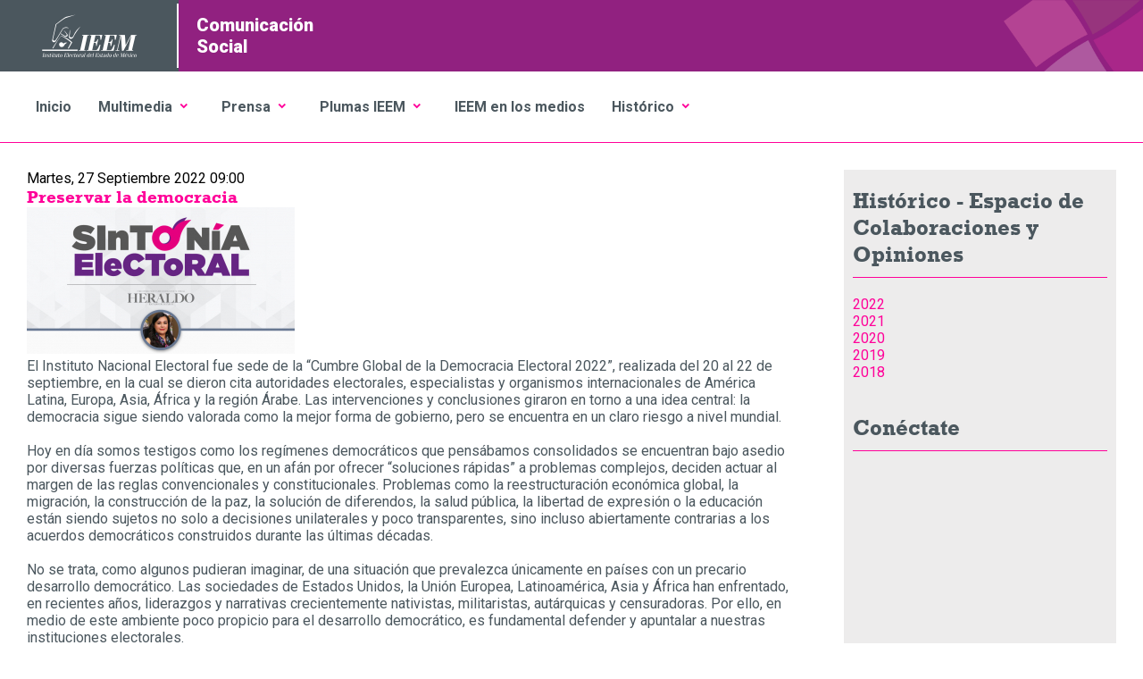

--- FILE ---
content_type: text/html; charset=utf-8
request_url: https://medioteca.ieem.org.mx/index.php/historico/colaboraciones-y-opiniones/itemlist/user/533-patricialozanosanabria?start=45
body_size: 12827
content:
<!DOCTYPE html>
<html prefix="og: http://ogp.me/ns#" xmlns="http://www.w3.org/1999/xhtml" 
   xml:lang="es-es" lang="es-es" >


<head>
    <base href="https://medioteca.ieem.org.mx/index.php/historico/colaboraciones-y-opiniones/itemlist/user/533-patricialozanosanabria" />
	<meta http-equiv="content-type" content="text/html; charset=utf-8" />
	<meta name="author" content="Patricia Lozano Sanabria" />
	<meta property="og:url" content="/index.php/historico/colaboraciones-y-opiniones/itemlist/user/533-patricialozanosanabria" />
	<meta property="og:type" content="website" />
	<meta property="og:title" content="Patricia Lozano Sanabria" />
	<meta property="og:description" content="You are viewing content from author 'Patricia Lozano Sanabria' - Servicio a medios IEEM" />
	<meta property="og:image" content="https://medioteca.ieem.org.mx/media/k2/users/49.jpg?t=20230312_1727" />
	<meta name="image" content="https://medioteca.ieem.org.mx/media/k2/users/49.jpg?t=20230312_1727" />
	<meta name="twitter:card" content="summary" />
	<meta name="twitter:title" content="Patricia Lozano Sanabria" />
	<meta name="twitter:description" content="You are viewing content from author 'Patricia Lozano Sanabria' - Servicio a medios IEEM" />
	<meta name="twitter:image" content="https://medioteca.ieem.org.mx/media/k2/users/49.jpg?t=20230312_1727" />
	<meta name="twitter:image:alt" content="Patricia Lozano Sanabria" />
	<meta name="description" content="You are viewing content from author 'Patricia Lozano Sanabria' - Servicio a medios IEEM" />
	<meta name="generator" content="Joomla! - Open Source Content Management" />
	<title>Patricia Lozano Sanabria</title>
	<link href="/index.php/historico/colaboraciones-y-opiniones/itemlist/user/533-patricialozanosanabria?start=45" rel="canonical" />
	<link href="https://cdnjs.cloudflare.com/ajax/libs/simple-line-icons/2.4.1/css/simple-line-icons.min.css" rel="stylesheet" type="text/css" />
	<link href="/components/com_k2/css/k2.css?v=2.11.20240609" rel="stylesheet" type="text/css" />
	<link href="https://medioteca.ieem.org.mx/plugins/content/dearflip/dflip/css/dflip.css?7b99ce69c5e12bffc66aa576f613f0a6" rel="stylesheet" type="text/css" />
	<link href="https://medioteca.ieem.org.mx/plugins/content/dearflip/dflip/css/themify-icons.css?7b99ce69c5e12bffc66aa576f613f0a6" rel="stylesheet" type="text/css" />
	<script type="application/json" class="joomla-script-options new">{"csrf.token":"0b46cbf2d0930f0390f77c089de2c0e8","system.paths":{"root":"","base":""}}</script>
	<script src="/media/jui/js/jquery.min.js?7b99ce69c5e12bffc66aa576f613f0a6" type="text/javascript"></script>
	<script src="/media/jui/js/jquery-noconflict.js?7b99ce69c5e12bffc66aa576f613f0a6" type="text/javascript"></script>
	<script src="/media/jui/js/jquery-migrate.min.js?7b99ce69c5e12bffc66aa576f613f0a6" type="text/javascript"></script>
	<script src="/media/k2/assets/js/k2.frontend.js?v=2.11.20240609&sitepath=/" type="text/javascript"></script>
	<script src="https://medioteca.ieem.org.mx/plugins/content/dearflip/dflip/js/libs/jquery.min.js?7b99ce69c5e12bffc66aa576f613f0a6" type="text/javascript"></script>
	<script src="https://medioteca.ieem.org.mx/plugins/content/dearflip/dflip/js/dflip.min.js?7b99ce69c5e12bffc66aa576f613f0a6" defer="defer" type="text/javascript"></script>
	<script src="/media/jui/js/bootstrap.min.js?7b99ce69c5e12bffc66aa576f613f0a6" type="text/javascript"></script>
	<script src="/media/system/js/core.js?7b99ce69c5e12bffc66aa576f613f0a6" type="text/javascript"></script>
	<script type="text/javascript">
jQuery(function($){ initTooltips(); $("body").on("subform-row-add", initTooltips); function initTooltips (event, container) { container = container || document;$(container).find(".hasTooltip").tooltip({"html": true,"container": "body"});} });
	</script>

	<link rel="stylesheet" href="/templates/system/css/system.css" type="text/css" />
	<link rel="stylesheet" href="/templates/system/css/general.css" type="text/css" />
    <link rel="stylesheet" href="/templates/comunicacionsocial/assets/scss/maqueta.css" />
     
   	
    <script type="text/javascript" src="/templates/comunicacionsocial/assets/js/navy.js"></script>
   	
    <script src="https://code.jquery.com/jquery-1.11.3.min.js"></script>

	<meta name="viewport" content="width=device-width, maximum-scale=1, user-scalable=no"/>
     <!-- Google tag (gtag.js) -->
    <script async src="https://www.googletagmanager.com/gtag/js?id=G-8D7K57XMLX"></script>
    <script>
      window.dataLayer = window.dataLayer || [];
      function gtag(){dataLayer.push(arguments);}
      gtag('js', new Date());

      gtag('config', 'G-8D7K57XMLX');
    </script>
</head>


<body class="default">
<div id="fb-root"></div>
<script async defer crossorigin="anonymous" src="https://connect.facebook.net/es_LA/sdk.js#xfbml=1&version=v17.0" nonce="M7cI8W9X"></script>
      

<header class="header-template">
  		<a href="https://www.ieem.org.mx" class="icon icon-ieem-logo"></a>
        <h1>Comunicación<br>Social</h1>
</header>

<input type="checkbox" id="btn-menu" />
<label for="btn-menu" class="icon-nav"><span class="icon icon-menu"></span></label>     
<nav  id="prime" class="nav-template">
	<ul class="nav menu mod-list">
<li class="item-447 default"><a href="/index.php" >Inicio</a></li><li class="item-448 deeper parent"><a href="#" >Multimedia</a><ul class="nav-child unstyled small"><li class="item-449"><a href="/index.php/multimedia-ucs/detras-de-tu-voto" >Detrás de tu voto</a></li><li class="item-450"><a href="/index.php/multimedia-ucs/fotog-cs" class="fotogaleria-cs">Fotogalería</a></li><li class="item-451"><a href="/index.php/multimedia-ucs/entrevistas" >Entrevistas</a></li><li class="item-452"><a href="/index.php/multimedia-ucs/info-cs" >Infografias</a></li></ul></li><li class="item-454 deeper parent"><a href="#" >Prensa</a><ul class="nav-child unstyled small"><li class="item-455"><a href="/index.php/prensa-cs/agenda-cs" >Agenda</a></li><li class="item-456"><a href="/index.php/prensa-cs/bole-cs" >Boletines</a></li><li class="item-457"><a href="/index.php/prensa-cs/sintesis-cs" >Síntesis Electoral</a></li></ul></li><li class="item-458 deeper parent"><a href="#" >Plumas IEEM</a><ul class="nav-child unstyled small"><li class="item-459"><a href="/index.php/plumas-ieem/columna-amalia-pulido" >Columna Amalia Pulido</a></li><li class="item-460"><a href="/index.php/plumas-ieem/sintonia-electoral" >Sintonía Electoral</a></li><li class="item-461"><a href="/index.php/plumas-ieem/otra-mirada-cs" >Otra mirada</a></li><li class="item-462"><a href="/index.php/plumas-ieem/colabora-cs" >Colaboraciones y Opiniones</a></li><li class="item-510"><a href="/index.php/plumas-ieem/tollocan-944" >Tollocan 944</a></li></ul></li><li class="item-495"><a href="https://sintesis.ieem.org.mx/" >IEEM en los medios</a></li><li class="item-463 active deeper parent"><a href="#" >Histórico</a><ul class="nav-child unstyled small"><li class="item-492 current active"><a href="/index.php/historico/colaboraciones-y-opiniones" >Colaboraciones y Opiniones </a></li></ul></li></ul>

</nav>
  
<main>
        
        <section class="content-nav-inter">
        <!-- Start K2 User Layout -->
<div id="k2Container" class="userView">
    
    
    
        <!-- Item list -->
    <div class="userItemList">
                <!-- Start K2 Item Layout -->
        <div class="userItemView">
            <!-- Plugins: BeforeDisplay -->
            
            <!-- K2 Plugins: K2BeforeDisplay -->
            
            <div class="userItemHeader">
                                <!-- Date created -->
                <span class="userItemDateCreated">
                    Martes, 27 Septiembre 2022 09:00                </span>
                
                                <!-- Item title -->
                <h3 class="userItemTitle">
                    
                                        <a href="/index.php/plumas-ieem/sintonia-electoral/item/3960-preservar-la-democracia">
                        Preservar la democracia                    </a>
                                                        </h3>
                            </div>

            <!-- Plugins: AfterDisplayTitle -->
            
            <!-- K2 Plugins: K2AfterDisplayTitle -->
            
            <div class="userItemBody">
                <!-- Plugins: BeforeDisplayContent -->
                
                <!-- K2 Plugins: K2BeforeDisplayContent -->
                
                                <!-- Item Image -->
                <div class="userItemImageBlock">
                    <span class="userItemImage">
                        <a href="/index.php/plumas-ieem/sintonia-electoral/item/3960-preservar-la-democracia" title="Preservar la democracia">
                            <img src="/media/k2/items/cache/30650c2c44cf5fecb793487c0d61c0ed_Generic.jpg" alt="Preservar la democracia" style="width:300px; height:auto;" />
                        </a>
                    </span>
                    <div class="clr"></div>
                </div>
                
                                <!-- Item introtext -->
                <div class="userItemIntroText">
                    <p>El Instituto Nacional Electoral fue sede de la “Cumbre Global de la Democracia Electoral 2022”, realizada del 20 al 22 de septiembre, en la cual se dieron cita autoridades electorales, especialistas y organismos internacionales de América Latina, Europa, Asia, África y la región Árabe. Las intervenciones y conclusiones giraron en torno a una idea central: la democracia sigue siendo valorada como la mejor forma de gobierno, pero se encuentra en un claro riesgo a nivel mundial.</p>
<p> </p>
<p>Hoy en día somos testigos como los regímenes democráticos que pensábamos consolidados se encuentran bajo asedio por diversas fuerzas políticas que, en un afán por ofrecer “soluciones rápidas” a problemas complejos, deciden actuar al margen de las reglas convencionales y constitucionales. Problemas como la reestructuración económica global, la migración, la construcción de la paz, la solución de diferendos, la salud pública, la libertad de expresión o la educación están siendo sujetos no solo a decisiones unilaterales y poco transparentes, sino incluso abiertamente contrarias a los acuerdos democráticos construidos durante las últimas décadas.</p>
<p> </p>
<p>No se trata, como algunos pudieran imaginar, de una situación que prevalezca únicamente en países con un precario desarrollo democrático. Las sociedades de Estados Unidos, la Unión Europea, Latinoamérica, Asia y África han enfrentado, en recientes años, liderazgos y narrativas crecientemente nativistas, militaristas, autárquicas y censuradoras. Por ello, en medio de este ambiente poco propicio para el desarrollo democrático, es fundamental defender y apuntalar a nuestras instituciones electorales.</p>
<p> </p>
<p>Es imprescindible tener en cuenta que las instituciones electorales instauradas por la democracia –como el voto, la autonomía de los árbitros, la existencia de partidos políticos, modelos de comunicación regulados, financiamiento público, entre otros– son la vía más pacífica y civilizada de contender por el poder político. Cada una de estas instituciones asegura la confrontación de ideas, no de personas; canalizan el apoyo o rechazo a un programa político con el sufragio y el debate, no con las armas; respetan a las minorías, no las suprimen; permiten la pluralidad y la libertad de expresión, no la censuran; aseguran la renovación periódica del poder político, no lo perpetúan.</p>
<p> </p>
<p>Debemos subrayar que, en conjunto, todos estos elementos de un sistema electoral son claves para la paz social. Por ello no podemos hablar de un fortalecimiento de la democracia con un debilitamiento de los sistemas electorales. La ecuación es la opuesta: cualquier desarrollo democrático va de la mano con un perfeccionamiento en el funcionamiento del sistema electoral; un reforzamiento de la autonomía de las autoridades electorales y un mayor acatamiento de las reglas y sanciones electorales.</p>
<p> </p>
<p>Desde luego, siempre existirán actores y fuerzas cuyos intereses sean perjudicados por estas reglas electorales. Por esa razón, como se mencionó en la Cumbre Global de la Democracia Electoral, es necesario establecer y extender las coaliciones promotoras, de manera que partidos políticos, autoridades, ciudadanos, académicos y organizaciones de la sociedad civil se comprometan no solo a fomentar los discursos y valores democráticos, sino a ajustar sus conductas a lo pactado en las leyes. Solamente de esta forma podremos nutrir el debate de los actuales problemas públicos, preservando en todo momento las instituciones democráticas.</p>                 </div>
                
                <div class="clr"></div>

                <!-- Plugins: AfterDisplayContent -->
                
                <!-- K2 Plugins: K2AfterDisplayContent -->
                
                <div class="clr"></div>
            </div>

            
            <div class="clr"></div>

            
            
            <div class="clr"></div>

            <!-- Plugins: AfterDisplay -->
            
            <!-- K2 Plugins: K2AfterDisplay -->
            
            <div class="clr"></div>
        </div>
        <!-- End K2 Item Layout -->

                <!-- Start K2 Item Layout -->
        <div class="userItemView">
            <!-- Plugins: BeforeDisplay -->
            
            <!-- K2 Plugins: K2BeforeDisplay -->
            
            <div class="userItemHeader">
                                <!-- Date created -->
                <span class="userItemDateCreated">
                    Sábado, 01 Octubre 2022 00:16                </span>
                
                                <!-- Item title -->
                <h3 class="userItemTitle">
                    
                                        <a href="/index.php/espacio-de-colaboraciones-y-opiniones-2022/item/3933-el-movimiento-feminista-en-iran">
                        El movimiento feminista en Irán                    </a>
                                                        </h3>
                            </div>

            <!-- Plugins: AfterDisplayTitle -->
            
            <!-- K2 Plugins: K2AfterDisplayTitle -->
            
            <div class="userItemBody">
                <!-- Plugins: BeforeDisplayContent -->
                
                <!-- K2 Plugins: K2BeforeDisplayContent -->
                
                                <!-- Item Image -->
                <div class="userItemImageBlock">
                    <span class="userItemImage">
                        <a href="/index.php/espacio-de-colaboraciones-y-opiniones-2022/item/3933-el-movimiento-feminista-en-iran" title="El movimiento feminista en Irán">
                            <img src="/media/k2/items/cache/fcc674c9aea15c292f8b296612164388_Generic.jpg" alt="El movimiento feminista en Irán" style="width:300px; height:auto;" />
                        </a>
                    </span>
                    <div class="clr"></div>
                </div>
                
                                <!-- Item introtext -->
                <div class="userItemIntroText">
                    <p>A lo largo de los últimos años, ha crecido en Irán un movimiento de rechazo a las leyes del velo obligatorio, que ha llevado a mujeres y niñas a protagonizar valientes actos de desafío. Algunas aparecen en silencio en lugares públicos, agitando una asta con el velo atado a uno de sus extremos, mientras que otras comparten vídeos en los que aparecen caminando por la calle con el pelo al aire: un gesto que muchas personas daríamos por sentado.</p>
<p> </p>
<p>A este movimiento se han unido hombres y algunas mujeres que optan por llevar el hiyab. Se trata de un movimiento que defiende la libertad de elección, es decir, el derecho de las mujeres a decidir qué llevar sin temor a ser hostigadas, agredidas, amenazadas o encarceladas.</p>
<p> </p>
<p>Sin embargo, para las autoridades iraníes, el vigor y la fuerza del movimiento ha sobrepasado los límites y han reaccionado con una marcada campaña de represión. Desde enero de 2018, numerosas personas han sido detenidas por defender los derechos de las mujeres, entre ellas varios hombres. Algunas han sido torturadas y condenadas a penas de cárcel o azotes en juicios manifiestamente injustos.</p>
<p> </p>
<p>En marzo de 2019 Narsin Sotoudeh, fue condenada a 38 años y 6 meses de cárcel y 148 latigazos, tras haber sido hallada culpable en dos juicios; algunos de los cargos que se le imputan, como el “incitación a la corrupción” y la “prostitución”, derivan de su trabajo como abogada de mujeres detenidas por haber protestado contra las leyes del velo, y son también consecuencia de su propia oposición al velo obligatorio y del hecho de haber aparecido sin velo en la cárcel.</p>
<p> </p>
<p>En abril de ese mismo año, fueron detenidas Yasaman Aryani, Monireh Arabshahi y Moigan Keshavarz por la publicación de un vídeo que se hizo viral el Día Internacional de la Mujer, en el que aparecían sin velo en el metro de Teherán, repartiendo flores entre las pasajeras. Hoy Yasaman Aryani cumple una condena de 6 años de cárcel.</p>
<p> </p>
<p>Recientemente, el 16 de septiembre, Mahsa Amini, una ciudadana de 22 años falleció después de su detención violenta por la “policía de la moral”, por no cumplir las leyes discriminatorias sobre el uso obligatorio del velo.</p>
<p> </p>
<p>En pleno siglo XXI, todo lo anterior podría sonar como un relato distópico, pero por desgracia no lo es. Es la realidad de millones de mujeres y niñas en Irán, en donde el Estado ejerce un estricto control sobre su cuerpo, pues de conformidad con su legislación, las mujeres están obligadas a cubrirse el cabello con un velo, y las que no, son consideradas delincuentes. Sin embargo, el control del cuerpo de las mujeres no es prerrogativa exclusiva del Estado, lo que ha llevado a agentes parapoliciales a arrogarse la responsabilidad y el derecho de imponer los valores de la República Islámica, acosando y agrediendo a mujeres en público. Todo eso por el delito de ejercer su derecho a llevar puesto lo que desean.</p>
<p> </p>
<p>Criminalizar a las mujeres y las niñas que se niegan a llevar el hiyab es una forma extrema de discriminación. Este tipo de leyes violan todo un repertorio de derechos, entre ellos los derechos a la igualdad, a la intimidad, a la libertad de expresión y de religión, degradando a las mujeres y a las niñas, privándolas de sus derechos. Ninguna sociedad democrática puede estar ajena a lo que está sucediendo en Irán.</p>
<p> </p>
<p> </p>                 </div>
                
                <div class="clr"></div>

                <!-- Plugins: AfterDisplayContent -->
                
                <!-- K2 Plugins: K2AfterDisplayContent -->
                
                <div class="clr"></div>
            </div>

            
            <div class="clr"></div>

            
            
            <div class="clr"></div>

            <!-- Plugins: AfterDisplay -->
            
            <!-- K2 Plugins: K2AfterDisplay -->
            
            <div class="clr"></div>
        </div>
        <!-- End K2 Item Layout -->

                <!-- Start K2 Item Layout -->
        <div class="userItemView">
            <!-- Plugins: BeforeDisplay -->
            
            <!-- K2 Plugins: K2BeforeDisplay -->
            
            <div class="userItemHeader">
                                <!-- Date created -->
                <span class="userItemDateCreated">
                    Martes, 30 Agosto 2022 00:05                </span>
                
                                <!-- Item title -->
                <h3 class="userItemTitle">
                    
                                        <a href="/index.php/espacio-de-colaboraciones-y-opiniones-2022/item/3721-formalidad-democratica-y-politica-desafio-en-una-realidad-fluctuante-i">
                        Formalidad democrática y política: desafío en una realidad fluctuante (I)                    </a>
                                                        </h3>
                            </div>

            <!-- Plugins: AfterDisplayTitle -->
            
            <!-- K2 Plugins: K2AfterDisplayTitle -->
            
            <div class="userItemBody">
                <!-- Plugins: BeforeDisplayContent -->
                
                <!-- K2 Plugins: K2BeforeDisplayContent -->
                
                                <!-- Item Image -->
                <div class="userItemImageBlock">
                    <span class="userItemImage">
                        <a href="/index.php/espacio-de-colaboraciones-y-opiniones-2022/item/3721-formalidad-democratica-y-politica-desafio-en-una-realidad-fluctuante-i" title="Formalidad democrática y política: desafío en una realidad fluctuante (I)">
                            <img src="/media/k2/items/cache/a254a511d263645435862d70354806d0_Generic.jpg" alt="Formalidad democrática y política: desafío en una realidad fluctuante (I)" style="width:300px; height:auto;" />
                        </a>
                    </span>
                    <div class="clr"></div>
                </div>
                
                                <!-- Item introtext -->
                <div class="userItemIntroText">
                    <p><em>¿Será la creencia en la deseabilidad de la democracia, que tantos ciudadanos de las viejas democracias parecieran poseer, capaz de resistir a futuros desafíos?</em></p>
<p>Robert Dahl</p>
<p> </p>
<p>Por algún tiempo se ha considerado que la democracia, como régimen de gobierno, cumple con una importante función política y social desde el momento en el que se encuentra plasmada en cuerpos normativos, tanto de carácter constitucional como legal. Sin embargo, por momentos parece que no es suficiente con plasmar por escrito las normas jurídicas, toda vez que se percibe una distancia evidente entre lo regulado por ellas y lo ocurrido en la realidad social. Por eso es importante revisar nuevamente el estatus que actualmente tiene la democracia escrita y descrita en el papel, como régimen e incluso como forma de vida, respecto a la realidad social. Lo anterior con la finalidad de determinar en qué medida la sola formalidad de la democracia es suficiente para lograr sus objetivos primordiales.</p>
<p> </p>
<p>Respecto a la política gobernante y el impacto de su actividad y función en la realidad social se debe tener en cuenta que la existencia de un Estado constitucional de derecho es un mínimo para que la función del sector gubernamental pueda tener un logro eficaz de su encomienda jurídica, política y social. En una concepción de tipo holístico del Estado Constitucional, se ha considerado que es aquel que está sostenido por determinados principios de constitucionalidad (respecto a la protección de derechos y libertades) así como de legalidad (respecto a lo establecido en la norma jurídica y actuación con base en lo que en ella se prevé).</p>
<p> </p>
<p>Lo anterior nos puede llevar a considerar que la democracia y la política, de primera mano, son dos elementos separados uno del otro sin que haya injerencia entre sí ni entre sus propios procesos. Sin embargo, ambos comparten muchas características en común que los hacen depender uno de otro, incluso para su propio funcionamiento. En otras palabras, la formalidad democrática y la realidad política, aunque disímiles, coexisten en una amalgama necesaria e ineludible para un buen gobierno.</p>
<p> </p>
<p>La democracia es un régimen de gobierno utilizado en los Estados modernos, sobre todo en aquellos en los que se cuenta con un sistema jurídico protector de los derechos y de las libertades de las personas, de tal manera que se habla no solamente de Estados desde un punto de vista llano o escueto, sino que se trata de estados de derecho, democráticos y además constitucionales. Lo anterior es de suma importancia ya que existe la seguridad de que esos Estados cuenten con una regulación jurídica que está destinada a la modelación y formación del gobierno democrático, cuya característica principal es que es electo por el pueblo, es decir, se trata de regímenes en los que el gobierno está estructurado por elección popular. Y son precisamente las normas jurídicas relativas a toda esa estructura y organización, las necesarias para que se pueda llevar a cabo la formación de los gobiernos, las cuales están, desde luego, vaciadas en los cuerpos normativos creados por el Estado, que van desde la propia Constitución hasta las leyes y reglamentos de la materia.</p>
<p> </p>
<p>En ese sentido, la democracia cuenta con una serie de valores y principios que desde el punto de vista formal y material hacen de ella un sistema viable para ser aplicado en Estados regidos por una constitución. Esos principios, si bien están diseñados desde la propia teoría de la democracia, son también el soporte de las instituciones que el Estado tiene en su estructura y cuyo funcionamiento está destinado a lograr que los seres humanos obtengan los medios necesarios para vivir adecuadamente. Por ello, esos principios deben permear en la esencia, no solamente del Estado o del régimen jurídico, político y social, sino también de esas instituciones y órganos estatales, con la finalidad de que favorezca a la población usuaria de los mismos. De esta manera concurre una autosustentación democrática-institucional que debe tener su aplicabilidad y eficacia en la vida concreta de la sociedad.</p>
<p> </p>                 </div>
                
                <div class="clr"></div>

                <!-- Plugins: AfterDisplayContent -->
                
                <!-- K2 Plugins: K2AfterDisplayContent -->
                
                <div class="clr"></div>
            </div>

            
            <div class="clr"></div>

            
            
            <div class="clr"></div>

            <!-- Plugins: AfterDisplay -->
            
            <!-- K2 Plugins: K2AfterDisplay -->
            
            <div class="clr"></div>
        </div>
        <!-- End K2 Item Layout -->

                <!-- Start K2 Item Layout -->
        <div class="userItemView">
            <!-- Plugins: BeforeDisplay -->
            
            <!-- K2 Plugins: K2BeforeDisplay -->
            
            <div class="userItemHeader">
                                <!-- Date created -->
                <span class="userItemDateCreated">
                    Martes, 23 Agosto 2022 09:00                </span>
                
                                <!-- Item title -->
                <h3 class="userItemTitle">
                    
                                        <a href="/index.php/plumas-ieem/sintonia-electoral/item/3680-la-vigencia-de-la-3-de-3-contra-la-violencia-i">
                        La vigencia de la 3 de 3 contra la violencia (I)                    </a>
                                                        </h3>
                            </div>

            <!-- Plugins: AfterDisplayTitle -->
            
            <!-- K2 Plugins: K2AfterDisplayTitle -->
            
            <div class="userItemBody">
                <!-- Plugins: BeforeDisplayContent -->
                
                <!-- K2 Plugins: K2BeforeDisplayContent -->
                
                                <!-- Item Image -->
                <div class="userItemImageBlock">
                    <span class="userItemImage">
                        <a href="/index.php/plumas-ieem/sintonia-electoral/item/3680-la-vigencia-de-la-3-de-3-contra-la-violencia-i" title="La vigencia de la 3 de 3 contra la violencia (I)">
                            <img src="/media/k2/items/cache/4e9a458c4df878b0926151b79ee6c997_Generic.jpg" alt="La vigencia de la 3 de 3 contra la violencia (I)" style="width:300px; height:auto;" />
                        </a>
                    </span>
                    <div class="clr"></div>
                </div>
                
                                <!-- Item introtext -->
                <div class="userItemIntroText">
                    <p>A pesar de los avances sustanciales que de manera formal y empírica hemos experimentado las mujeres en México, todavía quedan muchos pendientes por atender y, quizá más importante, muchas conquistas por defender. Como lo hemos constatado en diversas latitudes del mundo, el progreso alcanzado en materia política y jurídica nunca es definitivo ni perenne. Instituciones torales de las sociedades contemporáneas, como el constitucionalismo, los derechos humanos y, más específicamente, los derechos de las mujeres, todavía han sido puestas no solo en duda, sino bajo asedio en el corazón mismo de las democracias occidentales. Incluso en regímenes con tradición democrática consolidada, han surgido líderes, fuerzas políticas o sectores sociales que abiertamente se han colocado en contra de posiciones progresistas y que han esgrimido argumentos machistas, racistas o chauvinistas.</p>
<p> </p>
<p>Ante esta realidad, debemos recordar que la construcción democrática es un proceso continuo que una exige prestar atención no solo a manifestaciones de la sociedad, sino al desempeño que muestren las instituciones de un Estado constitucional de derecho, pues son éstas las encargadas de procesar el conflicto social, dar respuesta a las demandas ciudadanas y velar por el respeto irrestricto a los derechos humanos. En el entramado institucional del Estado mexicano destaca, en este sentido, la Comisión Nacional de los Derechos Humanos (CNDH), organismo encargado de defender a cualquier ciudadana o ciudadano frente al atropello que cometan las autoridades públicas a sus derechos.</p>
<p> </p>
<p>Por ello, no deja de sorprender que haya sido la propia CNDH quien el pasado 7 de julio interpuso una acción de inconstitucionalidad ante la Suprema Corte en contra de diversos artículos de las leyes de la Comisión de Derecho Humanos; de Instituciones y Procedimientos Electorales; de Transparencia y Acceso a la Información Pública; así como del Código de la Administración Pública, todos ellos del estado de Yucatán y relacionados con la instrumentación legal de uno de los aspectos básicos de la “Declaración 3 de 3 contra la violencia de género”: la imposibilidad de asumir un cargo público o de elección popular si el sujeto es deudor alimentario moroso.</p>
<p> </p>
<p>Se argumenta que los derechos al trabajo y a ser votado son dos de los principales derechos vulnerados con este requisito. No obstante, se olvida que una de las características para ejercer plenamente la ciudadanía en México es tener un modo honesto de vivir y que, al perderlo, las personas no están habilitadas para ejercer su voto o para acceder a cargos públicos, entendidos como posiciones de responsabilidad y decisión pública que requieren de ciudadanas y ciudadanos ejemplares. Para alguien que incurre en deuda alimentaria, la manera de recuperar su modo honesto de vivir, y por tanto su capacidad para ejercer un cargo público, es cumpliendo con sus responsabilidades como progenitor.</p>
<p> </p>
<p>Ahora bien, se asume que para cumplir con tales responsabilidades es necesario habilitar al deudor como posible candidato o servidor público, pero se pierden de vista dos realidades. La primera es que no se le impide acceder a un empleo remunerado, sino únicamente a un cargo público. La segunda es que, muy probablemente, el sujeto incurrió en deuda alimentaria incluso teniendo recursos o empleo de manera previa. Por lo cual, lo que este punto de la “Declaración 3 de 3 contra la violencia de género” pretende sancionar no es la falta de recursos, sino la ausencia de voluntad para asumir sus responsabilidades frente a su pareja e hijos.</p>
<p> </p>
<p>El riesgo de presentar una acción de inconstitucionalidad de este tipo es que otras legislaturas e intereses políticos planteen subterfugios similares para detener los avances contra la violencia política de género. Lo anterior justo cuando el propio Instituto Nacional Electoral y otros actores de la sociedad civil han identificado puntos que requieren reforzarse para hacer más viable la “Declaratoria 3 de 3 contra la violencia de género”. Algo que comentaré en otra oportunidad.</p>                 </div>
                
                <div class="clr"></div>

                <!-- Plugins: AfterDisplayContent -->
                
                <!-- K2 Plugins: K2AfterDisplayContent -->
                
                <div class="clr"></div>
            </div>

            
            <div class="clr"></div>

            
            
            <div class="clr"></div>

            <!-- Plugins: AfterDisplay -->
            
            <!-- K2 Plugins: K2AfterDisplay -->
            
            <div class="clr"></div>
        </div>
        <!-- End K2 Item Layout -->

                <!-- Start K2 Item Layout -->
        <div class="userItemView">
            <!-- Plugins: BeforeDisplay -->
            
            <!-- K2 Plugins: K2BeforeDisplay -->
            
            <div class="userItemHeader">
                                <!-- Date created -->
                <span class="userItemDateCreated">
                    Martes, 26 Julio 2022 09:00                </span>
                
                                <!-- Item title -->
                <h3 class="userItemTitle">
                    
                                        <a href="/index.php/plumas-ieem/sintonia-electoral/item/3676-la-fortaleza-de-los-oples">
                        La fortaleza de los OPLES                    </a>
                                                        </h3>
                            </div>

            <!-- Plugins: AfterDisplayTitle -->
            
            <!-- K2 Plugins: K2AfterDisplayTitle -->
            
            <div class="userItemBody">
                <!-- Plugins: BeforeDisplayContent -->
                
                <!-- K2 Plugins: K2BeforeDisplayContent -->
                
                                <!-- Item Image -->
                <div class="userItemImageBlock">
                    <span class="userItemImage">
                        <a href="/index.php/plumas-ieem/sintonia-electoral/item/3676-la-fortaleza-de-los-oples" title="La fortaleza de los OPLES">
                            <img src="/media/k2/items/cache/153cca8770aa770b5dfedf1d6716c33a_Generic.jpg" alt="La fortaleza de los OPLES" style="width:300px; height:auto;" />
                        </a>
                    </span>
                    <div class="clr"></div>
                </div>
                
                                <!-- Item introtext -->
                <div class="userItemIntroText">
                    <p> </p>
<p>Continúa en la opinión pública, especialistas y actores políticos la discusión en torno a una nueva reforma electoral. Este martes iniciará en la Cámara de Diputados la discusión pública de 49 iniciativas de reforma al sistema electoral vigente. Se ha anunciado que a los foros de discusión está invitado el titular de la Secretaría de Gobernación, así como los gobernadores de la República. También se ha adelantado la posibilidad de extender la invitación a los actuales integrantes del Consejo General del Instituto Nacional Electoral (INE), a las magistradas y magistrados del Tribunal Electoral del Poder Judicial de la Federación, así como a ciudadanos y especialistas que deseen participar en el debate.</p>
<p> </p>
<p>De entrada, es de celebrarse que la discusión de un tema toral para nuestro régimen democrático no se realice “fast track”, sino que los foros de discusión tomen su tiempo y cuenten con la suficiente representatividad en sus participantes.</p>
<p> </p>
<p>Al respecto, es pertinente referirse a uno de los puntos que sin duda se discutirán: la permanencia de los Organismos Públicos Locales (OPLES). En ese sentido, me gustaría destacar fortaleza institucional que han mostrado los OPLES desde su creación a partir de la reforma electoral de 2014. Algo atribuible al funcionamiento eficiente que ha mostrado su robusto diseño institucional. Gracias a ello, la ciudadanía se ha habituado a una sana competencia democrática, en donde se ha cumplido con altísimas tasas de éxito con todos y cada uno de los procedimientos que marca la legislación electoral, desde la instalación de casillas, el establecimiento de Consejos Distritales o Municipales, la coordinación con instancias del INE, la realización de debates y, especialmente, el conteo transparente, público y legítimo de los votos depositados en las urnas.</p>
<p> </p>
<p>Basta mirar la experiencia más reciente en Aguascalientes, Durango, Hidalgo, Oaxaca, Quintana Roo y Tamaulipas en junio pasado, en donde la normalidad democrática y el correcto funcionamiento de todas las áreas de los OPLES, se impusieron a cualquier riesgo contrario a la democracia. Hoy, cada una de estas entidades cuenta con autoridades dotadas de legitimidad, capaces de asumir el poder de manera pacífica y ejercerlo por la vía democrática.</p>
<p> </p>
<p>Evidentemente, existen márgenes para mejorar el funcionamiento de los OPLES. Pero ello no debe implicar su desaparición, tanto por razones de dinámica política, como de hacienda pública. En un Estado federal como el nuestro, es necesario que cada entidad federativa, municipio y comunidad cuente con un espacio propio de</p>
<p>deliberación política. Difícilmente un solo órgano nacional sería capaz de intervenir, arbitrar y procesar la complejidad política presente en cada una de las entidades federativas, con sus particularidades y características.</p>
<p> </p>
<p>Igualmente, centralizar la instalación de casillas y vigilar el correcto cumplimiento de los procedimientos electorales, en los más de 2 mil 400 municipios del país y sus distritos locales, multiplicaría sobremanera los recursos públicos y personal operativo requeridos por la autoridad nacional electoral. Asunto que, por cierto, se busca disminuir.</p>
<p> </p>
<p>Puede afirmarse, con las pruebas a la vista, que hoy los OPLES no solo son garantía para la funcionalidad de nuestro sistema electoral, sino autoridades conocedoras de sus entidades, capacitadas para cumplir con sus responsabilidades y comprometidas con la vida democrática. Estos elementos deben colocarse, también, en el centro del debate que comienza.</p>                 </div>
                
                <div class="clr"></div>

                <!-- Plugins: AfterDisplayContent -->
                
                <!-- K2 Plugins: K2AfterDisplayContent -->
                
                <div class="clr"></div>
            </div>

            
            <div class="clr"></div>

            
            
            <div class="clr"></div>

            <!-- Plugins: AfterDisplay -->
            
            <!-- K2 Plugins: K2AfterDisplay -->
            
            <div class="clr"></div>
        </div>
        <!-- End K2 Item Layout -->

            </div>

    <!-- Pagination -->
        <div class="k2Pagination">
        <div class="k2PaginationLinks">
            <ul>
	<li class="pagination-start"><a title="Inicio" href="/index.php/historico/colaboraciones-y-opiniones/itemlist/user/533-patricialozanosanabria?start=0" class="hasTooltip pagenav">Inicio</a></li>
	<li class="pagination-prev"><a title="Anterior" href="/index.php/historico/colaboraciones-y-opiniones/itemlist/user/533-patricialozanosanabria?start=40" class="hasTooltip pagenav">Anterior</a></li>
			<li><a href="/index.php/historico/colaboraciones-y-opiniones/itemlist/user/533-patricialozanosanabria?start=20" class="pagenav">5</a></li>			<li><a href="/index.php/historico/colaboraciones-y-opiniones/itemlist/user/533-patricialozanosanabria?start=25" class="pagenav">6</a></li>			<li><a href="/index.php/historico/colaboraciones-y-opiniones/itemlist/user/533-patricialozanosanabria?start=30" class="pagenav">7</a></li>			<li><a href="/index.php/historico/colaboraciones-y-opiniones/itemlist/user/533-patricialozanosanabria?start=35" class="pagenav">8</a></li>			<li><a href="/index.php/historico/colaboraciones-y-opiniones/itemlist/user/533-patricialozanosanabria?start=40" class="pagenav">9</a></li>			<li><span class="pagenav">10</span></li>			<li><a href="/index.php/historico/colaboraciones-y-opiniones/itemlist/user/533-patricialozanosanabria?start=50" class="pagenav">11</a></li>			<li><a href="/index.php/historico/colaboraciones-y-opiniones/itemlist/user/533-patricialozanosanabria?start=55" class="pagenav">12</a></li>			<li><a href="/index.php/historico/colaboraciones-y-opiniones/itemlist/user/533-patricialozanosanabria?start=60" class="pagenav">13</a></li>			<li><a href="/index.php/historico/colaboraciones-y-opiniones/itemlist/user/533-patricialozanosanabria?start=65" class="pagenav">14</a></li>		<li class="pagination-next"><a title="Siguiente" href="/index.php/historico/colaboraciones-y-opiniones/itemlist/user/533-patricialozanosanabria?start=50" class="hasTooltip pagenav">Siguiente</a></li>
	<li class="pagination-end"><a title="Final" href="/index.php/historico/colaboraciones-y-opiniones/itemlist/user/533-patricialozanosanabria?start=85" class="hasTooltip pagenav">Final</a></li>
</ul>
        </div>
        <div class="k2PaginationCounter">
            Página 10 de 18        </div>
    </div>
        </div>
<!-- End K2 User Layout -->

<!-- JoomlaWorks "K2" (v2.11.20240609) | Learn more about K2 at https://getk2.org -->
        
        </section>
        
      	  
    	
        
        
        
     

<div class="custom-aside-interior"  >
	<h2>Histórico - <strong>Espacio de Colaboraciones y Opiniones</strong></h2>
<ul>
<li><a href="/index.php/espacio-de-colaboraciones-y-opiniones-2022">2022</a></li>
<li><a href="/index.php/espacio-de-colaboraciones-y-opiniones-2021">2021</a></li>
<li><a href="/index.php/espacio-de-colaboraciones-y-opiniones-2020">2020</a></li>
<li><a href="/index.php/espacio-de-colaboraciones-y-opiniones-2019">2019</a></li>
<li><a href="/index.php/espacio-de-colaboraciones-y-opiniones-2018">2018</a></li>
</ul>
<p><br /><br /></p>
<h2>Conéctate</h2>
<p><iframe src="https://www.facebook.com/plugins/page.php?href=https%3A%2F%2Fwww.facebook.com%2FIEEMoficial&tabs=timeline&small_header=false&adapt_container_width=true&hide_cover=false&show_facepile=true&appId" width="100%" height="500" style="border:none;overflow:auto" scrolling="yes" frameborder="0" allowfullscreen="true" allow="autoplay; clipboard-write; encrypted-media; picture-in-picture; web-share"></iframe></p>
<p> </p></div>

          
	
</main>
<footer class="footer-template">
    <section>
        <article class="logo-ieem">
            <a href="/index.php" class="icon icon-ieem-logo"></a>
            <div class="contactos-ieem">
                <h4>Instituto Electoral del Estado de México.</h4>
                <p>Paseo Tollocan No. 944, Col. Santa Ana Tlapaltitlán, C.P. 50160, Toluca, Estado de México.</p>
                <p class="coe"><span class="icon icon-coe"></span>800 712 4336</p>
                <a href="https://api.whatsapp.com/"><span class="icon icon-whatsApp"></span>722 784 99 78</a>
            </div>
        </article>
        <article class="redes">
            <h2>Síguenos</h2>
            <ul>
                <li><a href="#"><span class="icon icon-facebook"></span></a></li>
                <li><a href="#"><span class="icon icon-twetter"></span></a></li>
                <li><a href="#"><span class="icon icon-instagram"></span></a></li>
                <li><a href="#"><span class="icon icon-youtube"></span></a></li>
            </ul>
            <img src="/templates/comunicacionsocial/assets/imagenes/ucs-logo.svg"/>
            <a href="https://servicios.ieem.org.mx/unidad-de-comunicacion-social/">Directorio de Personal de la Unidad</a>
        </article>
    </section>
</footer>
</div>      
      </body>

</html>


--- FILE ---
content_type: text/css
request_url: https://medioteca.ieem.org.mx/templates/comunicacionsocial/assets/fonts/Rockwell/stylesheet.css
body_size: 509
content:
/*! Generated by Font Squirrel (https://www.fontsquirrel.com) on July 16, 2023 */



@font-face {
    font-family: 'rockwellregular';
    src: url('rock-webfont.woff2') format('woff2'),
         url('rock-webfont.woff') format('woff');
    font-weight: normal;
    font-style: normal;

}




@font-face {
    font-family: 'rockwellbold';
    src: url('rockwell-bold-webfont.woff2') format('woff2'),
         url('rockwell-bold-webfont.woff') format('woff');
    font-weight: normal;
    font-style: normal;

}

--- FILE ---
content_type: text/css
request_url: https://medioteca.ieem.org.mx/templates/comunicacionsocial/assets/scss/main-home.css
body_size: 24102
content:
@charset "UTF-8";
@import "https://fonts.googleapis.com/css2?family=Roboto:wght@100;300;400;700;900&display=swap";
@import url("../fonts/icomoon/style.css");
@import url("../fonts/Rockwell/stylesheet.css");
body.home main {
  display: flex;
  flex-direction: column;
}
body.home main .content-nav-inter {
  width: 100%;
}

body main {
  display: flex;
  flex-direction: row;
}
body main h1, body main .componentheading {
  display: block;
  width: 100%;
  color: #4B575E;
  padding-bottom: 1rem;
  margin-bottom: 2rem;
  font-family: "rockwellbold" !important;
  font-size: 2.5rem;
  position: relative;
}
body main h1::after, body main .componentheading::after {
  content: "";
  display: block;
  position: absolute;
  width: 5rem;
  height: 0.5rem;
  bottom: 0;
  left: 0;
  background-color: #652C90;
}
body main .content-nav-inter {
  width: 70%;
}
body main .content-nav-inter #itemListLeading {
  display: grid;
  gap: 2rem;
  grid-template-columns: repeat(auto-fill, minmax(min(20rem, 100%), 1fr));
}
body main .content-nav-inter #itemListLeading .clr {
  display: none;
}
body main .content-nav-inter #itemListLeading .catItemView {
  margin-bottom: 0;
  padding: 0;
}
body main .content-nav-inter #itemListLeading .catItemRatingBlock, body main .content-nav-inter #itemListLeading .catItemIntroText {
  display: none;
}
body main .content-nav-inter #itemListLeading .itemContainer {
  display: flex;
  margin: 0 1% 2rem 1%;
  background-color: #fafafa;
  border-radius: 0.2rem;
  box-shadow: 5px 5px 10px rgba(0, 0, 0, 0.2);
  position: relative;
  padding: 15rem 1rem 1rem 1rem;
  overflow: hidden;
}
body main .content-nav-inter #itemListLeading .catItemHeader .catItemDateCreated {
  font-size: 1rem;
}
body main .content-nav-inter #itemListLeading .catItemHeader .catItemTitle {
  font-family: "Roboto", sans-serif;
  padding: 0;
  margin: 1rem 0;
}
body main .content-nav-inter #itemListLeading .catItemHeader .catItemTitle a {
  color: #4B575E;
  line-height: normal;
}
body main .content-nav-inter #itemListLeading .catItemHeader .catItemAuthor {
  font-size: 1.1rem;
}
body main .content-nav-inter #itemListLeading .catItemBody {
  width: 100%;
  overflow: hidden;
  background-color: #000;
  padding: 0;
  margin: 1rem 0;
}
body main .content-nav-inter #itemListLeading .catItemBody .catItemImageBlock {
  display: flex;
  justify-content: center;
  align-items: center;
  position: absolute;
  left: 0;
  top: 0;
  right: 0;
  bottom: 0;
  width: 100%;
  height: 14rem;
  overflow: hidden;
}
@supports ((-o-object-fit: cover) or (object-fit: cover)) {
  body main .content-nav-inter #itemListLeading .catItemBody .catItemBody .catItemImageBlock .catItemImage a img {
    width: 100%;
    height: 100%;
    position: absolute;
    top: 0;
    bottom: 0;
    left: 0;
    right: 0;
    margin: auto;
    -o-object-fit: cover;
       object-fit: cover;
    -o-object-position: center center;
       object-position: center center;
    background-color: blue;
  }
}
body main .content-nav-inter #itemListLeading .catItemBody * {
  padding: 0;
  margin: 0;
}
body main .custom-aside-interior {
  display: block;
  width: 25%;
  margin-left: 1rem;
  background-color: #EDECEC;
  padding: 2rem 1rem 1rem 1rem;
  margin-left: auto;
}
body main .custom-aside-interior h2 {
  display: block;
  width: 100%;
  color: #4B575E;
  padding-bottom: 1rem;
  margin-bottom: 2rem;
  border-bottom: solid 1px #f09;
}
body main .boletines-home {
  display: flex;
  width: 100%;
  margin-bottom: 5rem;
}
body main .boletines-home ul {
  display: grid;
  grid-template-columns: [col-1] 49.2% [col-2] 25% [col-3] 25% [col-4];
  grid-template-rows: [fil-1] 25rem [fil-2] 25rem [fil-3];
  gap: 0.5rem;
  margin-bottom: 1rem;
}
body main .boletines-home ul li {
  display: flex;
  flex-direction: column-reverse;
  overflow: hidden;
  position: relative;
  margin-bottom: 0;
}
body main .boletines-home ul li .moduleItemIntrotext {
  position: absolute;
  width: 100%;
  height: 100%;
  top: 0px;
  left: 0px;
  margin: auto;
  z-index: 1;
  overflow: hidden;
}
body main .boletines-home ul li .moduleItemIntrotext::before {
  display: block;
  background: rgb(0, 0, 0);
  background: linear-gradient(8deg, rgb(0, 0, 0) 0%, rgba(255, 255, 255, 0) 100%);
  filter: progid:DXImageTransform.Microsoft.gradient(startColorstr="#000000",endColorstr="#ffffff",GradientType=1);
  width: 100%;
  height: 100%;
  content: "";
  position: absolute;
  top: 0;
  left: 0;
  z-index: 2;
}
body main .boletines-home ul li .moduleItemIntrotext .moduleItemImage {
  position: absolute;
  display: block;
  width: 100%;
  height: 100%;
  top: 0;
  bottom: 0;
  left: 0;
  right: 0;
  margin: auto;
}
@supports ((-o-object-fit: cover) or (object-fit: cover)) {
  body main .boletines-home ul li .moduleItemIntrotext .moduleItemImage img {
    width: 100%;
    height: 100%;
    position: absolute;
    top: 0;
    bottom: 0;
    left: 0;
    right: 0;
    margin: auto;
    -o-object-fit: cover;
       object-fit: cover;
    -o-object-position: center center;
       object-position: center center;
  }
}
body main .boletines-home ul li .moduleItemTitle {
  display: flex;
  align-items: center;
  z-index: 2;
  padding: 0 2rem 2rem 2rem;
  color: #fff;
  font-size: 1.6rem;
  font-weight: 700;
}
body main .boletines-home ul li .moduleItemTitle::before {
  content: "";
  width: 5px;
  height: 100%;
  margin-right: 1rem;
  display: block;
  border-left: solid 5px #f09;
}
body main .boletines-home ul li .moduleItemDateCreated {
  z-index: 2;
  padding: 0 2rem 0 2rem;
  color: #fff;
  font-size: 1rem;
  font-style: italic;
}
body main .boletines-home ul li:first-child {
  grid-column: col-1/col-2;
  grid-row: fil-1/fil-3;
}
body main .boletines-home ul li:first-child .moduleItemTitle {
  font-size: 2rem;
}
body main .boletines-home ul li:nth-child(2) {
  grid-column: col-2/col-3;
  grid-row: fil-1/fil-2;
}
body main .boletines-home ul li:nth-child(3) {
  grid-column: col-3/col-4;
  grid-row: fil-1/fil-2;
}
body main .boletines-home ul li:nth-child(4) {
  grid-column: col-2/col-4;
  grid-row: fil-2/fil-3;
}
body main div.k2ItemsBlock ul li div.moduleItemIntrotext {
  display: inherit;
  padding: 0 !important;
}
body main .contenedor_header {
  margin-bottom: 5rem;
}
body main .contenedor_header h2 {
  display: block;
  width: 72%;
  color: #4B575E;
  padding-bottom: 1rem;
  margin-bottom: 2rem;
  border-bottom: solid 1px #f09;
}
body main .contenedor_header .contenedor_main {
  display: flex;
}
body main .contenedor_header .contenedor_main article {
  display: grid;
  grid-template-columns: repeat(auto-fill, minmax(min(23rem, 100%), 1fr));
  width: 75%;
}
body main .contenedor_header .contenedor_main article .k2ItemsBlock ul li .moduleItemAuthorAvatar {
  display: block;
  width: 100%;
  height: 15rem;
  overflow: hidden;
  position:absolute;
}
body main .contenedor_header .contenedor_main article .k2ItemsBlock ul li .moduleItemAuthorAvatar img {
  display: block;
  float: inherit;
  background: transparent;
  border: none;
  border-radius: inherit;
  padding: 0;
  margin: 0 0 1rem 0;
  width: auto !important;
  height: 100% !important;
}
@supports ((-o-object-fit: cover) or (object-fit: cover)) {
  body main .contenedor_header .contenedor_main article .k2ItemsBlock .k2ItemsBlock ul li .moduleItemAuthorAvatar img {
    width: 100%;
    height: 100%;
    -o-object-fit: cover;
       object-fit: cover;
    -o-object-position: center center;
       object-position: center center;
  }
}
body main .contenedor_header .contenedor_main article .k2ItemsBlock .moduleItemTitle {
  color: #97999F;
  font-size: 1.4rem;
  position:relative;
  z-index:2;
  padding-top:16rem;
  display:block;
}
body main .contenedor_header .contenedor_main article .k2ItemsBlock .moduleItemDateCreated {
  color: #97999F;
  font-size: 1rem;
  font-style: italic;
}
body main .contenedor_header .contenedor_main aside {
  display: block;
  width: 25%;
  margin-left: 1rem;
  position:relative;
  z-index:95;
}
body main .contenedor_header .contenedor_main aside .botonera_aside1 {
  display: flex;
  flex-direction: column;
}
body main .contenedor_header .contenedor_main aside .botonera_aside1 li {
  display: flex;
}
body main .contenedor_header .contenedor_main aside .botonera_aside1 li a {
  padding: 1rem;
  display: flex;
  align-items: center;
  padding: 2rem;
  margin-bottom: 1rem;
  color: #fff;
  font-family: "rockwellbold";
  width: 100%;
}
body main .contenedor_header .contenedor_main aside .botonera_aside1 li a:nth-child(1) {
  background-color: #AD2B7B;
}
body main .contenedor_header .contenedor_main aside .botonera_aside1 li a:nth-child(2) {
  background-color: #BD4D90;
}
body main .contenedor_header .contenedor_main aside .botonera_aside1 li a:nth-child(3) {
  background-color: #CD92C0;
}
body main .contenedor_header2 {
  display: flex;
  width: 100%;
  margin-bottom: 5rem;
}
body main .contenedor_header2 .contenedor_main2 {
  display: flex;
  flex-wrap: wrap;
  background-color: #D8D7D4;
  width: 75%;
  padding: 2rem;
}
body main .contenedor_header2 .contenedor_main2 h2 {
  display: block;
  width: 100%;
  color: #4B575E;
  padding-bottom: 1rem;
  margin-bottom: 2rem;
  border-bottom: solid 1px #f09;
}
body main .contenedor_header2 .contenedor_main2 article .k2ItemsBlock {
  display: block;
  width: 100%;
}
body main .contenedor_header2 .contenedor_main2 article .k2ItemsBlock ul {
  display: flex;
  flex-wrap: wrap;
}
body main .contenedor_header2 .contenedor_main2 article .k2ItemsBlock ul li {
  width: 48%;
  margin: 1%;
  position: relative;
  padding-top: 22rem;
  overflow: hidden;
}
body main .contenedor_header2 .contenedor_main2 article .k2ItemsBlock ul li .moduleItemIntrotext {
  display: block;
  width: 100%;
  height: 20rem;
  overflow: hidden;
  position: absolute;
  top: 0;
  left: 0;
}
body main .contenedor_header2 .contenedor_main2 article .k2ItemsBlock ul li .moduleItemIntrotext img {
  display: block;
  float: inherit;
  background: transparent;
  border: none;
  border-radius: inherit;
  padding: 0;
  margin: 1rem 0;
  width: 100% !important;
  height: 100% !important;
  position: absolute;
  top: 0;
  bottom: 0;
  left: 0;
  right: 0;
  margin: auto;
}
body main .contenedor_header2 .contenedor_main2 article .k2ItemsBlock ul li .moduleItemTitle {
  color: #4B575E;
  font-size: 1.5rem;
  font-weight: 600;
}
body main .contenedor_header2 .contenedor_main2 article .k2ItemsBlock ul li .moduleItemDateCreated {
  color: #4B575E;
  font-size: 1rem;
  font-style: italic;
}
body main .contenedor_header2 .contenedor_main2 article .k2ItemsBlock ul li.clearList {
  display: none;
}
@supports ((-o-object-fit: cover) or (object-fit: cover)) {
  body main .contenedor_header2 .contenedor_main2 .k2ItemsBlock ul li .moduleItemIntrotext img {
    width: 100%;
    height: 100%;
    -o-object-fit: cover;
       object-fit: cover;
    -o-object-position: center center;
       object-position: center center;
  }
}
body main .contenedor_header2 aside {
  display: block;
  width: 25%;
  margin-left: 1rem;
  background-color: #EDECEC;
  padding: 2rem 1rem 1rem 1rem;
}
body main .contenedor_header2 aside h2 {
  display: block;
  width: 100%;
  color: #4B575E;
  padding-bottom: 1rem;
  margin-bottom: 2rem;
  border-bottom: solid 1px #f09;
}
body main .contenedor_header2 aside .botonera_aside1 {
  display: flex;
  flex-direction: column;
}
body main .contenedor_header2 aside .botonera_aside1 li {
  display: flex;
}
body main .contenedor_header2 aside .botonera_aside1 li a {
  padding: 1rem;
  display: flex;
  align-items: center;
  padding: 2rem;
  margin-bottom: 1rem;
  color: #fff;
  font-family: "rockwellbold";
  width: 100%;
}
body main .contenedor_header2 aside .botonera_aside1 li a:nth-child(1) {
  background-color: #AD2B7B;
}
body main .contenedor_header2 aside .botonera_aside1 li a:nth-child(2) {
  background-color: #BD4D90;
}
body main .contenedor_header2 aside .botonera_aside1 li a:nth-child(3) {
  background-color: #CD92C0;
}
body main .contenedor_header3 {
  display: flex;
  width: 100%;
  margin-bottom: 5rem;
}
body main .contenedor_header3 .contenedor_main2 {
  display: flex;
  flex-wrap: wrap;
  width: 75%;
}
body main .contenedor_header3 .contenedor_main2 h2 {
  display: block;
  width: 100%;
  color: #4B575E;
  padding-bottom: 1rem;
  margin-bottom: 2rem;
  border-bottom: solid 1px #f09;
}
body main .contenedor_header3 .contenedor_main2 article .k2ItemsBlock {
  display: block;
  width: 100%;
}
body main .contenedor_header3 .contenedor_main2 article .k2ItemsBlock ul {
  display: flex;
  flex-wrap: wrap;
}
body main .contenedor_header3 .contenedor_main2 article .k2ItemsBlock ul li {
  width: 98%;
  margin: 0 1% 5rem 1%;
  position: relative;
}
body main .contenedor_header3 .contenedor_main2 article .k2ItemsBlock ul li .moduleItemIntrotext {
  display: block;
  width: 100%;
  font-size: 1.3rem;
}
body main .contenedor_header3 .contenedor_main2 article .k2ItemsBlock ul li .moduleItemIntrotext .moduleItemImage {
  display: block;
  width: 5rem;
  height: 15rem;
}
body main .contenedor_header3 .contenedor_main2 article .k2ItemsBlock ul li .moduleItemTitle {
  color: #4B575E;
  font-size: 1.5rem;
  font-weight: 600;
}
body main .contenedor_header3 .contenedor_main2 article .k2ItemsBlock ul li .moduleItemDateCreated {
  color: #4B575E;
  font-size: 1rem;
  font-style: italic;
}
body main .contenedor_header3 .contenedor_main2 article .k2ItemsBlock ul li.clearList {
  display: none;
}
@supports ((-o-object-fit: cover) or (object-fit: cover)) {
  body main .contenedor_header3 .contenedor_main2 .k2ItemsBlock ul li .moduleItemIntrotext img {
    width: 100%;
    height: 100%;
    -o-object-fit: cover;
       object-fit: cover;
    -o-object-position: center center;
       object-position: center center;
  }
}
body main .contenedor_header3 aside {
  display: block;
  width: 25%;
  margin-left: 1rem;
  background-color: #EDECEC;
  padding: 2rem 1rem 1rem 1rem;
}
body main .contenedor_header3 aside #YoutubeGalleryVideoTitle14, body main .contenedor_header3 aside #YoutubeGalleryVideoDescription14 {
  display: none;
}
body main .contenedor_header3 aside h2 {
  display: block;
  width: 100%;
  color: #4B575E;
  padding-bottom: 1rem;
  margin-bottom: 2rem;
  border-bottom: solid 1px #f09;
}
body main .contenedor_header3 aside .botonera_aside1 {
  display: flex;
  flex-direction: column;
}
body main .contenedor_header3 aside .botonera_aside1 li {
  display: flex;
}
body main .contenedor_header3 aside .botonera_aside1 li a {
  padding: 1rem;
  display: flex;
  align-items: center;
  padding: 2rem;
  margin-bottom: 1rem;
  color: #fff;
  font-family: "rockwellbold";
  width: 100%;
}
body main .contenedor_header3 aside .botonera_aside1 li a:nth-child(1) {
  background-color: #AD2B7B;
}
body main .contenedor_header3 aside .botonera_aside1 li a:nth-child(2) {
  background-color: #BD4D90;
}
body main .contenedor_header3 aside .botonera_aside1 li a:nth-child(3) {
  background-color: #CD92C0;
}

body.fotogaleria main .content-nav-inter {
  display: grid;
  width: 100%;
  grid-template-columns: [col-cero] 1fr [col-uno] 4fr [col-dos];
  gap: 1rem;
  grid-auto-rows: minmax(2rem, auto);
}
body.fotogaleria main .content-nav-inter .page-header {
  grid-column: col-cero/col-dos;
  grid-row: 1;
}
body.fotogaleria main .content-nav-inter .speasyimagegallery-albums {
  grid-column: col-uno/col-dos;
  grid-row: 2/3;
}
body.fotogaleria main .content-nav-inter .menu {
  grid-column: col-cero/col-uno;
  grid-row: 2/3;
  background-color: #EDECEC;
  padding: 2rem 0 2rem 3rem;
}
body.fotogaleria main .content-nav-inter .menu li {
  width: auto;
  color: #4B575E;
  font-weight: 900;
}
body.fotogaleria main .content-nav-inter .menu li a {
  display: block;
  color: #4B575E;
  padding: 0.5rem 0 0.5rem 1rem;
  margin: 0.5 0;
  border-bottom: solid 1px rgb(223, 223, 225);
}
body.fotogaleria main .content-nav-inter .menu li ul {
  margin-left: 1.5rem;
}
body.fotogaleria main .content-nav-inter .menu li ul li {
  font-weight: 400;
}
body.fotogaleria main .content-nav-inter .menu .noLink {
  cursor: default;
}

body.sintesis-electoral main .content-nav-inter {
  display: block;
  width: 100%;
}
body.sintesis-electoral main .content-nav-inter .item-pagesintesis-electoral {
  display: block;
  width: 100%;
}
body.sintesis-electoral main .content-nav-inter .item-pagesintesis-electoral .content_sintesis {
  display: grid;
  width: 100%;
  grid-template-columns: [col-cero] 1fr [col-uno] 4fr [col-dos];
  gap: 1rem;
  grid-auto-rows: minmax(2rem, auto);
}
body.sintesis-electoral main .content-nav-inter .item-pagesintesis-electoral .content_sintesis .checkbox {
  display: none;
}
body.sintesis-electoral main .content-nav-inter .page-header {
  grid-column: col-cero/col-dos;
  grid-row: 1;
}
body.sintesis-electoral main .content-nav-inter ._df_book {
  grid-column: col-uno/col-dos;
  grid-row: 1;
  display: block;
  width: 100%;
  height: 100%;
  min-height: 50rem;
}
body.sintesis-electoral main .content-nav-inter .inter_nav {
  grid-column: col-cero/col-uno;
  grid-row: 1;
  background-color: #EDECEC;
  padding: 2rem 0 2rem 3rem;
}
body.sintesis-electoral main .content-nav-inter .inter_nav li {
  width: auto;
  color: #4B575E;
  font-weight: 900;
}
body.sintesis-electoral main .content-nav-inter .inter_nav li a {
  display: block;
  color: #4B575E;
  padding: 0.5rem 0 0.5rem 1rem;
  margin: 0.5 0;
  border-bottom: solid 1px rgb(223, 223, 225);
}
body.sintesis-electoral main .content-nav-inter .inter_nav li ul {
  margin-left: 1.5rem;
}
body.sintesis-electoral main .content-nav-inter .inter_nav li ul li {
  font-weight: 400;
}
body.sintesis-electoral main .content-nav-inter .inter_nav .noLink {
  cursor: default;
}

@media screen and (max-width: 768px) {
  main div.k2ItemsBlock ul li div.moduleItemIntrotext {
    display: block;
  }
  body.home main .boletines-home ul {
    grid-template-columns: [col-1] 100% [col-2];
    grid-template-rows: [fil-1] 20rem [fil-2] 20rem [fil-3] 20rem [fil-4] 20rem [fil-5];
  }
  body.home main .boletines-home ul li .moduleItemIntrotext {
    height: 100%;
  }
  @supports ((-o-object-fit: cover) or (object-fit: cover)) {
    body.home main .boletines-home ul li .moduleItemIntrotext img {
      width: 100%;
      height: 100%;
      -o-object-fit: cover;
         object-fit: cover;
      -o-object-position: center center;
         object-position: center center;
    }
  }
  body.home main .boletines-home ul li:first-child {
    grid-column: col-1/col-2;
    grid-row: fil-1/fil-2;
  }
  body.home main .boletines-home ul li:nth-child(2) {
    grid-column: col-1/col-2;
    grid-row: fil-2/fil-3;
  }
  body.home main .boletines-home ul li:nth-child(3) {
    grid-column: col-1/col-2;
    grid-row: fil-3/fil-4;
  }
  body.home main .boletines-home ul li:nth-child(4) {
    grid-column: col-1/col-2;
    grid-row: fil-4/fil-5;
  }
  body.home main .contenedor_header h2 {
    width: 100%;
  }
  body.home main .contenedor_header .contenedor_main {
    display: block;
  }
  body.home main .contenedor_header .contenedor_main article {
    display: grid;
    width: 100%;
  }
  body.home main .contenedor_header .contenedor_main aside {
    width: 100%;
    margin-left: 0;
  }
  body.home main .contenedor_header2 {
    flex-direction: column;
  }
  body.home main .contenedor_header2 .contenedor_main2 {
    width: 100%;
  }
  body.home main .contenedor_header2 .contenedor_main2 article .k2ItemsBlock {
    width: 100%;
  }
  body.home main .contenedor_header2 .contenedor_main2 article .k2ItemsBlock ul li {
    width: 98%;
    margin: 1%;
  }
  body.home main .contenedor_header2 aside {
    width: 100%;
    margin-left: 0;
  }
  body.home main .contenedor_header3 {
    flex-direction: column;
  }
  body.home main .contenedor_header3 .contenedor_main2 {
    width: 100%;
  }
  body.home main .contenedor_header3 .contenedor_main2 article .k2ItemsBlock {
    width: 100%;
  }
  body.home main .contenedor_header3 .contenedor_main2 article .k2ItemsBlock ul li {
    width: 98%;
    margin: 0 1% 3rem 1%;
  }
  body.home main .contenedor_header3 aside {
    width: 100%;
    margin-left: 0;
  }
  body main .custom-aside-interior {
    display: none;
  }
  body main .content-nav-inter {
    width: 100%;
  }
  body.fotogaleria main .content-nav-inter {
    display: grid;
    width: 100%;
    grid-template-columns: [col-cero] 1fr [col-uno] 4fr [col-dos];
    gap: 1rem;
    grid-auto-rows: minmax(2rem, auto);
  }
  body.fotogaleria main .content-nav-inter .page-header {
    grid-column: col-cero/col-dos;
    grid-row: 1;
  }
  body.fotogaleria main .content-nav-inter .speasyimagegallery-albums {
    grid-column: col-cero/col-dos;
    grid-row: 3/4;
  }
  body.fotogaleria main .content-nav-inter .menu {
    grid-column: col-cero/col-dos;
    grid-row: 2/3;
    background-color: #EDECEC;
    padding: 2rem 0 2rem 3rem;
  }
  body.fotogaleria main .content-nav-inter .menu li {
    width: auto;
    color: #4B575E;
    font-weight: 900;
  }
  body.fotogaleria main .content-nav-inter .menu li a {
    display: block;
    color: #4B575E;
    padding: 0.5rem 0 0.5rem 1rem;
    margin: 0.5 0;
    border-bottom: solid 1px rgb(223, 223, 225);
  }
  body.fotogaleria main .content-nav-inter .menu li ul {
    margin-left: 1.5rem;
  }
  body.fotogaleria main .content-nav-inter .menu li ul li {
    font-weight: 400;
  }
  body.fotogaleria main .content-nav-inter .menu .noLink {
    cursor: default;
  }
  body.sintesis-electoral main .content-nav-inter .item-pagesintesis-electoral .content_sintesis {
    grid-template-columns: [col-cero] 1fr [col-uno] 4fr [col-dos];
    gap: 1rem;
    grid-auto-rows: minmax(2rem, auto);
  }
  body.sintesis-electoral main .content-nav-inter .item-pagesintesis-electoral .content_sintesis .checkbox {
    display: none;
  }
  body.sintesis-electoral main .content-nav-inter .page-header {
    grid-column: col-cero/col-dos;
    grid-row: 1;
  }
  body.sintesis-electoral main .content-nav-inter ._df_book {
    grid-column: col-cero/col-dos;
    grid-row: 3/4;
  }
  body.sintesis-electoral main .content-nav-inter .inter_nav {
    grid-column: col-cero/col-dos;
    grid-row: 2/3;
    background-color: #EDECEC;
    padding: 2rem 0 2rem 3rem;
  }
  /*
  body.sintesis-electoral {
      main {
          .content-nav-inter {
              .inter_nav {
                  display:block;
                  overflow:hidden;
                  position:relative;
                  height:0px;
                  transition: all .3s;
                  width:100%;
                  ul {
                      display:block;
                      position:absolute;
                      top:-500px;
                      transition: all .3s;
                  }
                  .menu-toogle {
                      display: block;
                      padding:.6em;
                      width:40px;
                      height:40px;
                      line-height:1.1;
                      text-align:center;
                      left:0px; 
                      transition: all .3s; 
                      z-index:5;
                      cursor:pointer;
                      transition: all .3s;
                      background-color:transparent;
                      border-radius:20px;
                      &::before {
                          content:"☰";
                          font-size:1.55em;
                          color:#ccc;
                      }
                  }
                  .checkbox:checked ~ .inter_nav {
                      height:auto;
                      transition: all .3s;
                  }
                  .checkbox:checked ~ .inter_nav ul {
                      display:block;
                      transition: all .3s;
                      top:0px;
                  }
                  .checkbox:checked ~ .menu-toogle  {
                      transition: all .3s;
                      background-color:#F1F1F1;
                  }
              }
          }
      }
  }
  */
}/*# sourceMappingURL=main-home.css.map */

--- FILE ---
content_type: application/javascript
request_url: https://medioteca.ieem.org.mx/templates/comunicacionsocial/assets/js/navy.js
body_size: 711
content:
jQuery.noConflict();
jQuery(document).ready(function() {
//Start main menu slideDown on hover
	function meinMenuResize(){
		var widthWindow = jQuery(window).width();
		if (widthWindow <= 350) {
			jQuery('#prime li').hover(function() {
    		 jQuery('> ul', this).stop().show();           
		 },
		function() {
	     	jQuery('> ul', this).stop().show();                                 
	    });
		} else{
			jQuery('#prime li ul').hide()
			jQuery('#prime li').hover(function() {
    		 jQuery('> ul', this).stop().slideDown(300);           
		 },
		function() {
	     	jQuery('> ul', this).stop().slideUp(300);                                 
	    });
		};
	};
	meinMenuResize();	
//End animation effects
});